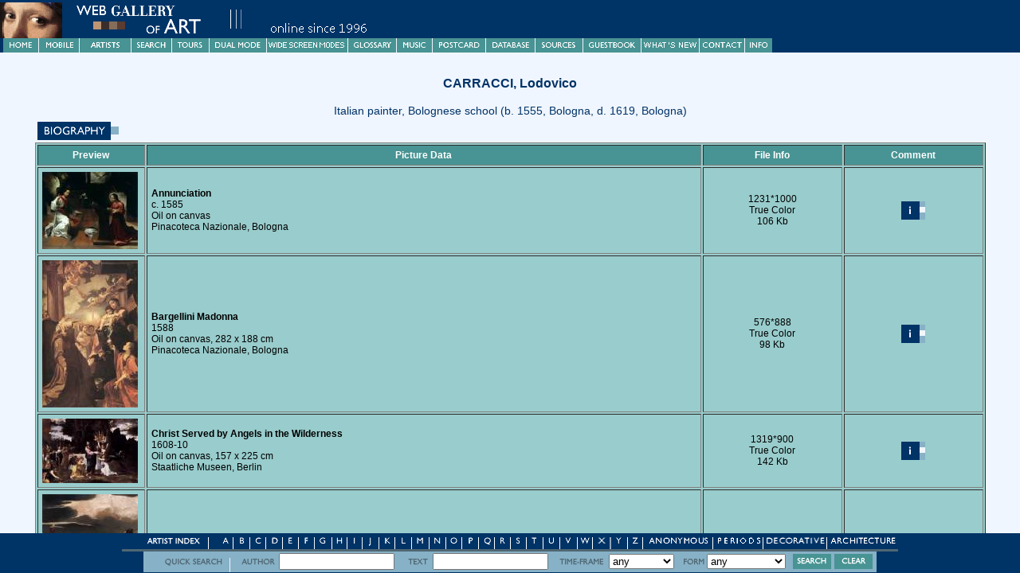

--- FILE ---
content_type: text/html
request_url: https://www.wga.hu/html/c/carracci/lodovico/index.html
body_size: 22522
content:
<html>
<head><link rel=stylesheet type="text/css" href="/support/style/style_i.html">
<meta HTTP-EQUIV="Content-Type" CONTENT="text/html; charset=iso-8859-1"><title>CARRACCI, Lodovico</title><script async src="https://www.googletagmanager.com/gtag/js?id=G-6KZPSXQ5PJ"></script>
<script>
  window.dataLayer = window.dataLayer || [];
  function gtag(){dataLayer.push(arguments)};
  gtag('js', new Date());

  gtag('config', 'G-6KZPSXQ5PJ');
</script></head>
<body bgcolor="#f0f6ff" text="#000000" link="#0000ff" vlink="#800080" alink="#ff0000">
<!-- Entry to frame structure -->

<script>
//<!--
if (window.parent.frames.length==0 && window.parent.name!="KEDVENC")
{
document.write('<ME'+'TA HTT'+'P-EQ'+'UIV="refresh" CONTENT="0;URL=/fra'+'mes-e.html?'+location.pathname+'">');
}
//-->
</script>

<!-- Open in other frame -->

<script>
function OpenOther(u)
{
	if (parent.frames.length>=2)
	{
		if (parent.frames['LEFT'] && parent.frames['RIGHT'])
		{
			if (window.name=='LEFT' && (!parent.frames['FOOTER'] || parent.frames['FOOTER'].document.forms[0].modeleft.checked) )
			{
				parent.frames['RIGHT'].location=u;
				return false;
			}
			else if (window.name=='RIGHT' && (!parent.frames['FOOTER'] || parent.frames['FOOTER'].document.forms[1].moderight.checked) )
			{
				parent.frames['LEFT'].location=u;
				return false;
			}
		}
	}
	return true;
}
</script>

<!-- Header in an outside frame -->

<script>
//<!--
if (window.parent.frames.length==0)
{
document.write('<div CLASS="BELEP"><img src="/support/header/header1.gif"><br>Please <a href="javascript:window.close()">close</a> this window to continue your visit.</div><br><br>')
}
//-->
</script>

<!-- Postcard sending and viewer -->

<script LANGUAGE="JavaScript1.1">
var done=false;
function doPostcard()
{
if (!done)
{
done=true;
for (i=0;i<document.links.length;i++)
{
artpos=document.links[i].pathname.indexOf("art/");
if (artpos==-1) artpos=document.links[i].pathname.indexOf("art\\");
if (artpos!=-1 && document.links[i].pathname.indexOf(".jpg")!=-1)
{
document.links[i].href="/cgi-bin/postcard.cgi?action=form&lang=0&image="+document.links[i].pathname.substring(artpos+4)
document.links[i].onClick=null;
}
}
for (i=0;i<document.images.length;i++)
{
if (document.images[i].src.indexOf("/support/gif/lapgomb1.gif")!=-1)
{
document.images[i].src="/support/gif/lapgomb2.gif";
}
}
}
}
function launchViewer(filename,x,y)
{
if (!done)
{
window.imagex=x;
window.imagey=y;
window.imagename=filename;
viewer=window.open('/support/viewer/z.html','VIEWER','scrollbars,status,resizable');
viewer.opener=window;
viewer.focus();
}
return done;
}
//-->
</script><div CLASS="STYLE1">CARRACCI, Lodovico</div>
<div CLASS="STYLE2">Italian painter, Bolognese school (b. 1555, Bologna, d. 1619, Bologna)</div>

<center><table border=0 width="97%"><tr><td align=left><a onclick="return OpenOther('/bio/c/carracci/lodovico/biograph.html')" href="/bio/c/carracci/lodovico/biograph.html"><IMG SRC="/support/gif/biograph.gif" BORDER=0></a></td></tr></table></center>
<center><table border=1 width="97%" bgcolor="#99cccc" cellpadding=5>
<tr>
<th width="10%"><font color="#ffffff">Preview</font></th>
<th width="60%"><font color="#ffffff">Picture Data</font></th>
<th width="15%"><font color="#ffffff">File Info</font></th>
<th width="15%"><font color="#ffffff">Comment</font></th>
</tr><tr>
<td>
<a href="/art/c/carracci/lodovico/annuncia.jpg" onClick="return launchViewer('/art/c/carracci/lodovico/annuncia.jpg',1231,1000)">
<script>
//<!--
if (parent.frames.length>=2 && parent.frames['LEFT'] && parent.frames['RIGHT'])
{
// kicsi
document.write('<img src="/preview_s/c/carracci/lodovico/annuncia.jpg" border=0 align=left>');
}
else
{
// nagy
document.write('<img src="/preview/c/carracci/lodovico/annuncia.jpg" border=0 align=left>');
}
//-->
</script>
</a>
</td>
<td>
<b>Annunciation</b><br>
c. 1585<BR>
Oil on canvas<BR>
Pinacoteca Nazionale, Bologna<BR>

</td>
<td><br>
<center>1231*1000<br>
True Color<br>
106 Kb</center><br>
</td>
<td><br>
<a onclick="return OpenOther('annuncia.html')" href="annuncia.html"><center><img src="/support/gif/info.gif" border=0></center></a>
<br>
</td>
</tr><tr>
<td>
<a href="/art/c/carracci/lodovico/bargelli.jpg" onClick="return launchViewer('/art/c/carracci/lodovico/bargelli.jpg',576,888)">
<script>
//<!--
if (parent.frames.length>=2 && parent.frames['LEFT'] && parent.frames['RIGHT'])
{
// kicsi
document.write('<img src="/preview_s/c/carracci/lodovico/bargelli.jpg" border=0 align=left>');
}
else
{
// nagy
document.write('<img src="/preview/c/carracci/lodovico/bargelli.jpg" border=0 align=left>');
}
//-->
</script>
</a>
</td>
<td>
<b>Bargellini Madonna</b><br>
1588<BR>
Oil on canvas, 282 x 188 cm<BR>
Pinacoteca Nazionale, Bologna<BR>

</td>
<td><br>
<center>576*888<br>
True Color<br>
98 Kb</center><br>
</td>
<td><br>
<a onclick="return OpenOther('bargelli.html')" href="bargelli.html"><center><img src="/support/gif/info.gif" border=0></center></a>
<br>
</td>
</tr><tr>
<td>
<a href="/art/c/carracci/lodovico/christse.jpg" onClick="return launchViewer('/art/c/carracci/lodovico/christse.jpg',1319,900)">
<script>
//<!--
if (parent.frames.length>=2 && parent.frames['LEFT'] && parent.frames['RIGHT'])
{
// kicsi
document.write('<img src="/preview_s/c/carracci/lodovico/christse.jpg" border=0 align=left>');
}
else
{
// nagy
document.write('<img src="/preview/c/carracci/lodovico/christse.jpg" border=0 align=left>');
}
//-->
</script>
</a>
</td>
<td>
<b>Christ Served by Angels in the Wilderness</b><br>
1608-10<BR>
Oil on canvas, 157 x 225 cm<BR>
Staatliche Museen, Berlin<BR>

</td>
<td><br>
<center>1319*900<br>
True Color<br>
142 Kb</center><br>
</td>
<td><br>
<a onclick="return OpenOther('christse.html')" href="christse.html"><center><img src="/support/gif/info.gif" border=0></center></a>
<br>
</td>
</tr><tr>
<td>
<a href="/art/c/carracci/lodovico/conversi.jpg" onClick="return launchViewer('/art/c/carracci/lodovico/conversi.jpg',800,1300)">
<script>
//<!--
if (parent.frames.length>=2 && parent.frames['LEFT'] && parent.frames['RIGHT'])
{
// kicsi
document.write('<img src="/preview_s/c/carracci/lodovico/conversi.jpg" border=0 align=left>');
}
else
{
// nagy
document.write('<img src="/preview/c/carracci/lodovico/conversi.jpg" border=0 align=left>');
}
//-->
</script>
</a>
</td>
<td>
<b>The Conversion of St Paul</b><br>
1587-88<BR>
Oil on canvas, 278 x 170 cm<BR>
Pinacoteca Nazionale, Bologna<BR>

</td>
<td><br>
<center>800*1300<br>
True Color<br>
128 Kb</center><br>
</td>
<td><br>

<br>
</td>
</tr><tr>
<td>
<a href="/art/c/carracci/lodovico/dream1.jpg" onClick="return launchViewer('/art/c/carracci/lodovico/dream1.jpg',637,804)">
<script>
//<!--
if (parent.frames.length>=2 && parent.frames['LEFT'] && parent.frames['RIGHT'])
{
// kicsi
document.write('<img src="/preview_s/c/carracci/lodovico/dream1.jpg" border=0 align=left>');
}
else
{
// nagy
document.write('<img src="/preview/c/carracci/lodovico/dream1.jpg" border=0 align=left>');
}
//-->
</script>
</a>
</td>
<td>
<b>The Dream of Saint Catherine of Alexandria</b><br>
c. 1593<BR>
Oil on canvas, 139 x 11 cm<BR>
National Gallery of Art, Washington<BR>

</td>
<td><br>
<center>637*804<br>
True Color<br>
57 Kb</center><br>
</td>
<td><br>
<a onclick="return OpenOther('dream1.html')" href="dream1.html"><center><img src="/support/gif/info.gif" border=0></center></a>
<br>
</td>
</tr><tr>
<td>
<a href="/art/c/carracci/lodovico/dream2.jpg" onClick="return launchViewer('/art/c/carracci/lodovico/dream2.jpg',520,390)">
<script>
//<!--
if (parent.frames.length>=2 && parent.frames['LEFT'] && parent.frames['RIGHT'])
{
// kicsi
document.write('<img src="/preview_s/c/carracci/lodovico/dream2.jpg" border=0 align=left>');
}
else
{
// nagy
document.write('<img src="/preview/c/carracci/lodovico/dream2.jpg" border=0 align=left>');
}
//-->
</script>
</a>
</td>
<td>
<b>The Dream of Saint Catherine of Alexandria (detail)</b><br>
c. 1593<BR>
Oil on canvas<BR>
National Gallery of Art, Washington<BR>

</td>
<td><br>
<center>520*390<br>
True Color<br>
73 Kb</center><br>
</td>
<td><br>

<br>
</td>
</tr><tr>
<td>
<a href="/art/c/carracci/lodovico/jason.jpg" onClick="return launchViewer('/art/c/carracci/lodovico/jason.jpg',1000,664)">
<script>
//<!--
if (parent.frames.length>=2 && parent.frames['LEFT'] && parent.frames['RIGHT'])
{
// kicsi
document.write('<img src="/preview_s/c/carracci/lodovico/jason.jpg" border=0 align=left>');
}
else
{
// nagy
document.write('<img src="/preview/c/carracci/lodovico/jason.jpg" border=0 align=left>');
}
//-->
</script>
</a>
</td>
<td>
<b>The Stories of Jason (detail)</b><br>
1584<BR>
Fresco<BR>
Palazzo Fava, Bologna<BR>

</td>
<td><br>
<center>1000*664<br>
True Color<br>
88 Kb</center><br>
</td>
<td><br>
<a onclick="return OpenOther('jason.html')" href="jason.html"><center><img src="/support/gif/info.gif" border=0></center></a>
<br>
</td>
</tr><tr>
<td>
<a href="/art/c/carracci/lodovico/magnani.jpg" onClick="return launchViewer('/art/c/carracci/lodovico/magnani.jpg',970,906)">
<script>
//<!--
if (parent.frames.length>=2 && parent.frames['LEFT'] && parent.frames['RIGHT'])
{
// kicsi
document.write('<img src="/preview_s/c/carracci/lodovico/magnani.jpg" border=0 align=left>');
}
else
{
// nagy
document.write('<img src="/preview/c/carracci/lodovico/magnani.jpg" border=0 align=left>');
}
//-->
</script>
</a>
</td>
<td>
<b>Romulus and Remus Suckled by the Wolf</b><br>
1588-91<BR>
Fresco<BR>
Palazzo Magnani, Bologna<BR>

</td>
<td><br>
<center>970*906<br>
True Color<br>
147 Kb</center><br>
</td>
<td><br>
<a onclick="return OpenOther('magnani.html')" href="magnani.html"><center><img src="/support/gif/info.gif" border=0></center></a>
<br>
</td>
</tr><tr>
<td>
<a href="/art/c/carracci/lodovico/magnani1.jpg" onClick="return launchViewer('/art/c/carracci/lodovico/magnani1.jpg',1613,700)">
<script>
//<!--
if (parent.frames.length>=2 && parent.frames['LEFT'] && parent.frames['RIGHT'])
{
// kicsi
document.write('<img src="/preview_s/c/carracci/lodovico/magnani1.jpg" border=0 align=left>');
}
else
{
// nagy
document.write('<img src="/preview/c/carracci/lodovico/magnani1.jpg" border=0 align=left>');
}
//-->
</script>
</a>
</td>
<td>
<b>The Foundation of Rome</b><br>
1588-91<BR>
Fresco<BR>
Palazzo Magnani, Bologna<BR>

</td>
<td><br>
<center>1613*700<br>
True Color<br>
231 Kb</center><br>
</td>
<td><br>
<a onclick="return OpenOther('magnani1.html')" href="magnani1.html"><center><img src="/support/gif/info.gif" border=0></center></a>
<br>
</td>
</tr><tr>
<td>
<a href="/art/c/carracci/lodovico/magnani2.jpg" onClick="return launchViewer('/art/c/carracci/lodovico/magnani2.jpg',1395,900)">
<script>
//<!--
if (parent.frames.length>=2 && parent.frames['LEFT'] && parent.frames['RIGHT'])
{
// kicsi
document.write('<img src="/preview_s/c/carracci/lodovico/magnani2.jpg" border=0 align=left>');
}
else
{
// nagy
document.write('<img src="/preview/c/carracci/lodovico/magnani2.jpg" border=0 align=left>');
}
//-->
</script>
</a>
</td>
<td>
<b>The Death of Amulius</b><br>
1588-91<BR>
Fresco<BR>
Palazzo Magnani, Bologna<BR>

</td>
<td><br>
<center>1395*900<br>
True Color<br>
186 Kb</center><br>
</td>
<td><br>
<a onclick="return OpenOther('magnani2.html')" href="magnani2.html"><center><img src="/support/gif/info.gif" border=0></center></a>
<br>
</td>
</tr><tr>
<td>
<a href="/art/c/carracci/lodovico/magnani3.jpg" onClick="return launchViewer('/art/c/carracci/lodovico/magnani3.jpg',1390,900)">
<script>
//<!--
if (parent.frames.length>=2 && parent.frames['LEFT'] && parent.frames['RIGHT'])
{
// kicsi
document.write('<img src="/preview_s/c/carracci/lodovico/magnani3.jpg" border=0 align=left>');
}
else
{
// nagy
document.write('<img src="/preview/c/carracci/lodovico/magnani3.jpg" border=0 align=left>');
}
//-->
</script>
</a>
</td>
<td>
<b>Battle of the Romans and Sabines</b><br>
1588-91<BR>
Fresco<BR>
Palazzo Magnani, Bologna<BR>

</td>
<td><br>
<center>1390*900<br>
True Color<br>
192 Kb</center><br>
</td>
<td><br>
<a onclick="return OpenOther('magnani3.html')" href="magnani3.html"><center><img src="/support/gif/info.gif" border=0></center></a>
<br>
</td>
</tr><tr>
<td>
<a href="/art/c/carracci/lodovico/margaret.jpg" onClick="return launchViewer('/art/c/carracci/lodovico/margaret.jpg',850,1356)">
<script>
//<!--
if (parent.frames.length>=2 && parent.frames['LEFT'] && parent.frames['RIGHT'])
{
// kicsi
document.write('<img src="/preview_s/c/carracci/lodovico/margaret.jpg" border=0 align=left>');
}
else
{
// nagy
document.write('<img src="/preview/c/carracci/lodovico/margaret.jpg" border=0 align=left>');
}
//-->
</script>
</a>
</td>
<td>
<b>The Martyrdom of St Margaret</b><br>
1616<BR>
Oil on canvas<BR>
Cappella di Santa Margherita, San Maurizio, Mantua<BR>

</td>
<td><br>
<center>850*1356<br>
True Color<br>
173 Kb</center><br>
</td>
<td><br>
<a onclick="return OpenOther('margaret.html')" href="margaret.html"><center><img src="/support/gif/info.gif" border=0></center></a>
<br>
</td>
</tr><tr>
<td>
<a href="/art/c/carracci/lodovico/opizzoni.jpg" onClick="return launchViewer('/art/c/carracci/lodovico/opizzoni.jpg',673,799)">
<script>
//<!--
if (parent.frames.length>=2 && parent.frames['LEFT'] && parent.frames['RIGHT'])
{
// kicsi
document.write('<img src="/preview_s/c/carracci/lodovico/opizzoni.jpg" border=0 align=left>');
}
else
{
// nagy
document.write('<img src="/preview/c/carracci/lodovico/opizzoni.jpg" border=0 align=left>');
}
//-->
</script>
</a>
</td>
<td>
<b>Portrait of Carlo Alberto Rati Opizzoni in Armour</b><br>
1597-1600<BR>
Oil on canvas, 101 x 85 cm<BR>
Private collection<BR>

</td>
<td><br>
<center>673*799<br>
True Color<br>
97 Kb</center><br>
</td>
<td><br>
<a onclick="return OpenOther('opizzoni.html')" href="opizzoni.html"><center><img src="/support/gif/info.gif" border=0></center></a>
<br>
</td>
</tr><tr>
<td>
<a href="/art/c/carracci/lodovico/penitent.jpg" onClick="return launchViewer('/art/c/carracci/lodovico/penitent.jpg',800,1053)">
<script>
//<!--
if (parent.frames.length>=2 && parent.frames['LEFT'] && parent.frames['RIGHT'])
{
// kicsi
document.write('<img src="/preview_s/c/carracci/lodovico/penitent.jpg" border=0 align=left>');
}
else
{
// nagy
document.write('<img src="/preview/c/carracci/lodovico/penitent.jpg" border=0 align=left>');
}
//-->
</script>
</a>
</td>
<td>
<b>The Penitent St Peter</b><br>
c. 1613<BR>
Oil on canvas, 152 x 112 cm<BR>
Private collection<BR>

</td>
<td><br>
<center>800*1053<br>
True Color<br>
64 Kb</center><br>
</td>
<td><br>
<a onclick="return OpenOther('penitent.html')" href="penitent.html"><center><img src="/support/gif/info.gif" border=0></center></a>
<br>
</td>
</tr><tr>
<td>
<a href="/art/c/carracci/lodovico/presenta.jpg" onClick="return launchViewer('/art/c/carracci/lodovico/presenta.jpg',924,1200)">
<script>
//<!--
if (parent.frames.length>=2 && parent.frames['LEFT'] && parent.frames['RIGHT'])
{
// kicsi
document.write('<img src="/preview_s/c/carracci/lodovico/presenta.jpg" border=0 align=left>');
}
else
{
// nagy
document.write('<img src="/preview/c/carracci/lodovico/presenta.jpg" border=0 align=left>');
}
//-->
</script>
</a>
</td>
<td>
<b>Presentation in the Temple</b><br>
c. 1605<BR>
Oil on canvas, 122 x 92 cm<BR>
Museo Thyssen-Bornemisza, Madrid<BR>

</td>
<td><br>
<center>924*1200<br>
True Color<br>
156 Kb</center><br>
</td>
<td><br>
<a onclick="return OpenOther('presenta.html')" href="presenta.html"><center><img src="/support/gif/info.gif" border=0></center></a>
<br>
</td>
</tr><tr>
<td>
<a href="/art/c/carracci/lodovico/purgator.jpg" onClick="return launchViewer('/art/c/carracci/lodovico/purgator.jpg',866,1200)">
<script>
//<!--
if (parent.frames.length>=2 && parent.frames['LEFT'] && parent.frames['RIGHT'])
{
// kicsi
document.write('<img src="/preview_s/c/carracci/lodovico/purgator.jpg" border=0 align=left>');
}
else
{
// nagy
document.write('<img src="/preview/c/carracci/lodovico/purgator.jpg" border=0 align=left>');
}
//-->
</script>
</a>
</td>
<td>
<b>An Angel Frees the Souls of Purgatory</b><br>
c. 1610<BR>
Oil on canvas, 44 x 51 cm<BR>
Pinacoteca, Vatican<BR>

</td>
<td><br>
<center>866*1200<br>
True Color<br>
167 Kb</center><br>
</td>
<td><br>
<a onclick="return OpenOther('purgator.html')" href="purgator.html"><center><img src="/support/gif/info.gif" border=0></center></a>
<br>
</td>
</tr><tr>
<td>
<a href="/art/c/carracci/lodovico/st_peter.jpg" onClick="return launchViewer('/art/c/carracci/lodovico/st_peter.jpg',747,900)">
<script>
//<!--
if (parent.frames.length>=2 && parent.frames['LEFT'] && parent.frames['RIGHT'])
{
// kicsi
document.write('<img src="/preview_s/c/carracci/lodovico/st_peter.jpg" border=0 align=left>');
}
else
{
// nagy
document.write('<img src="/preview/c/carracci/lodovico/st_peter.jpg" border=0 align=left>');
}
//-->
</script>
</a>
</td>
<td>
<b>St Peter in Penitence</b><br>
c. 1595<BR>
Oil on canvas, 102 x 85 cm<BR>
Private collection<BR>

</td>
<td><br>
<center>747*900<br>
True Color<br>
133 Kb</center><br>
</td>
<td><br>
<a onclick="return OpenOther('st_peter.html')" href="st_peter.html"><center><img src="/support/gif/info.gif" border=0></center></a>
<br>
</td>
</tr><tr>
<td>
<a href="/art/c/carracci/lodovico/tacconi.jpg" onClick="return launchViewer('/art/c/carracci/lodovico/tacconi.jpg',1156,1500)">
<script>
//<!--
if (parent.frames.length>=2 && parent.frames['LEFT'] && parent.frames['RIGHT'])
{
// kicsi
document.write('<img src="/preview_s/c/carracci/lodovico/tacconi.jpg" border=0 align=left>');
}
else
{
// nagy
document.write('<img src="/preview/c/carracci/lodovico/tacconi.jpg" border=0 align=left>');
}
//-->
</script>
</a>
</td>
<td>
<b>Portrait of the Tacconi Family</b><br>
c. 1590<BR>
Oil on canvas, 97 x 76 cm<BR>
Pinacoteca Nazionale, Bologna<BR>

</td>
<td><br>
<center>1156*1500<br>
True Color<br>
157 Kb</center><br>
</td>
<td><br>
<a onclick="return OpenOther('tacconi.html')" href="tacconi.html"><center><img src="/support/gif/info.gif" border=0></center></a>
<br>
</td>
</tr><tr>
<td>
<a href="/art/c/carracci/lodovico/trinity.jpg" onClick="return launchViewer('/art/c/carracci/lodovico/trinity.jpg',900,1150)">
<script>
//<!--
if (parent.frames.length>=2 && parent.frames['LEFT'] && parent.frames['RIGHT'])
{
// kicsi
document.write('<img src="/preview_s/c/carracci/lodovico/trinity.jpg" border=0 align=left>');
}
else
{
// nagy
document.write('<img src="/preview/c/carracci/lodovico/trinity.jpg" border=0 align=left>');
}
//-->
</script>
</a>
</td>
<td>
<b>The Trinity with the Dead Christ</b><br>
c. 1590<BR>
Oil on canvas, 173 x 127 cm<BR>
Pinacoteca, Vatican<BR>

</td>
<td><br>
<center>900*1150<br>
True Color<br>
152 Kb</center><br>
</td>
<td><br>
<a onclick="return OpenOther('trinity.html')" href="trinity.html"><center><img src="/support/gif/info.gif" border=0></center></a>
<br>
</td>
</tr><tr>
<td>
<a href="/art/c/carracci/lodovico/virgin_a.jpg" onClick="return launchViewer('/art/c/carracci/lodovico/virgin_a.jpg',689,1150)">
<script>
//<!--
if (parent.frames.length>=2 && parent.frames['LEFT'] && parent.frames['RIGHT'])
{
// kicsi
document.write('<img src="/preview_s/c/carracci/lodovico/virgin_a.jpg" border=0 align=left>');
}
else
{
// nagy
document.write('<img src="/preview/c/carracci/lodovico/virgin_a.jpg" border=0 align=left>');
}
//-->
</script>
</a>
</td>
<td>
<b>The Virgin Appearing to St Hyacinth</b><br>
1594<BR>
Oil on canvas, 375 x 223 cm<BR>
Musée du Louvre, Paris<BR>

</td>
<td><br>
<center>689*1150<br>
True Color<br>
152 Kb</center><br>
</td>
<td><br>
<a onclick="return OpenOther('virgin_a.html')" href="virgin_a.html"><center><img src="/support/gif/info.gif" border=0></center></a>
<br>
</td>
</tr></table></center><br><script>
//<!--
prvImages=false;
for (i=0;i<document.links.length;i++)
{
	if ( (document.links[i].pathname.indexOf("art/")==0 ||
        document.links[i].pathname.indexOf("art\\")==0 ||
        document.links[i].pathname.indexOf("\\art\\")!=-1 ||
        document.links[i].pathname.indexOf("/art/")!=-1 )
                 &&
	document.links[i].pathname.indexOf(".jpg")!=-1)
		prvImages=true;
}
if ( prvImages)
{
if (window.parent.frames.length==0)
{
if (window.parent.name!="KEDVENC")
{
document.write('<a href="/frames-e.html?'+location.pathname+'"><div CLASS="BELEP">Welcome to the Web Gallery of Art! Please enter here to visit the collection.</a></div>')
}
document.write('<br><center><img src="/support/gif/kockak.gif"></center><br>');
document.write('<div CLASS="STYLE3"><b>&copy; Web Gallery of Art, created by <a href="/ekren.html">Emil Krén</a> and <a href="/dmarx.html">Daniel Marx.</b></a></div>');
}
else
{
document.write('<table align=center border=1 cellpadding=4 width=400 bordercolor="#cccc99">');
document.write('<tr><td width=90 CLASS="KEDVENC"><img src="/support/gif/lapgomb1.gif" align=center onclick="doPostcard()"></td><td width=310 CLASS="KEDVENC">To send a postcard from this page please push the button then select a picture by clicking on it. For other selections please use the <a href="/search.html">search engine</a> or the <a href="/support/post/postcard.html">postcard links.</a></td></tr>');
document.write('<tr><td CLASS="KEDVENC"><a href="'+location.href+'" TARGET="KEDVENC"><center><img src="/support/gif/print.gif" border=0></center></a></td><td CLASS="KEDVENC">Print and/or bookmark the page in a new window then close it and return.</td></tr></table>')
document.write('<table width="100%" border=0 cellpadding=4><tr><td CLASS="COMMENT" colspan=2><br><img src="/support/gif/kockak.gif" align=center></td></tr>');
document.write('<tr><td CLASS="COMMENT">Looking for <a href="/transpar.html">high-resolution image files</a><br></td>');
document.write('<td CLASS="COMMENT"><a href="/donation.html">Donations</a> for maintaining and developing the Gallery are welcome.</td></tr>');
document.write('<tr><td CLASS="COMMENT" colspan=2>Please send your <a href="/email.html">comments</a>, sign our <a href="/guestbook.html">guestbook</a> and send a <a href="/support/post/sendcard.html">postcard</a>.<br><b>&copy; Web Gallery of Art, created by <a href="/ekren.html">Emil Krén</a> and <a href="/dmarx.html">Daniel Marx.</b></a></td></tr></table>');
}
}
//-->
</script>
<br></body></html>



--- FILE ---
content_type: text/html
request_url: https://www.wga.hu/support/style/style_i.html
body_size: 9960
content:
<HTML>
<HEAD>
<STYLE TYPE="text/css">

BODY	{

	font-size:10pt;

	font-family:Arial, Helvetica, Sans-Serif;

}

H2	{

	font-size:14pt;

	font-weight:bold;

	font-family:Times New Roman, Times, Serif;

	text-align:center;

}

H2.WIDE	{

	font-size:18px;

	font-weight:bold;

	font-style:italic;

	text-align:center;

	color:#489393;

	font-family:Times New Roman, Times, Serif;

}

H2.ART	{

	font-size:18px;

	font-family:Arial, Helvetica, Sans-Serif;

	font-weight:bold;

	line-height:36px;

	color:#003366;

	text-align:center;

}

H3.ARCH	{

	font-size:18px;

	font-family:Arial, Helvetica, Sans-Serif;

	font-weight:bold;

	line-height:36px;

	color:#003366;

	text-align:center;

}

H3.GIOTTO1	{

	font-size:18px;

	font-family:Arial, Helvetica, Sans-Serif;

	font-weight:bold;

	line-height:36px;

	color:#003366;

	text-align:center;

}

H3	{

	text-align:center;

	font-size:14px;

	font-weight:bold;

	font-family:Arial, Helvetica, Sans-Serif;

	text-indent:0em;

}

H3.ARCH1	{

	font-size:16px;

	font-weight:bold;

	font-family:Arial, Helvetica, Sans-Serif;

	color:#003366;
	
	text-align:center;

	text-indent=0em;

	line-height:20px;

}

H3.DAT	{

	text-align:center;

	font-size:12px;

	font-weight:bold;

	font-family:Tahoma, Arial, Helvetica, Sans-Serif;

	margin:0px 0px 5px 0px;
	
}

TH {

  font-size:12px;

  font-family:Arial, Helvetica, sans-serif;

  font-weight:bold;

  color:#ffffff;

  text-indent:0em;

  background-color:#489393;

}

TD	{

	font-size:12px;

	font-family:Arial, Helvetica, Sans-Serif;

	text-align:left;

}

TD.ARCH	{

	font-size:12px;

	font-family:Arial, Helvetica, Sans-Serif;

	text-align:justify;
	
	line-height:130%;
	
	text-indent:1em;

}

TD.ARTIST	{

	font-size:12px;

	font-family:Arial, Helvetica, Sans-Serif;

	text-align:left;

}

TD.ARTIST1	{

	font-size:12px;

	font-family:Arial, Helvetica, Sans-Serif;

	font-weight:bold;

	text-align:left;

}

TD.ARTIST2	{

	font-size:11px;

	font-family:Arial, Helvetica, Sans-Serif;

	font-weight:bold;

	text-align:center;

	background-color:#FFFFFF;

}

TD.ARTIST3	{

	font-size:12px;

	font-family:Arial, Helvetica, Sans-Serif;

	font-weight:bold;

	text-align:center;

	background-color:#99CCCC;

}

TD.ARTIST4	{

	font-size:12px;

	font-family:Arial, Helvetica, Sans-Serif;

	font-weight:bold;

	text-align:left;

	background-color:#99CCCC;

}

TD.NEW1	{

	font-size:12px;

	font-family:Arial, Helvetica, Sans-Serif;

	text-align:left;
	
	text-indent:0em;
	
}

TD.NEW2	{

	font-size:12px;

	font-family:Arial, Helvetica, Sans-Serif;

	text-align:left;
	
	text-indent:0em;
	
	background-color:#99cccc;

}

TD.CHRONO	{

	font-size:12px;

	font-family:Arial, Helvetica, Sans-Serif;

	text-align:left;

}

TD.KEDVENC {

  font-size:11px;

  font-family:Arial, Helvetica, sans-serif;

}

TD.COMMENT {

  font-size:11px;

  font-family:Arial, Helvetica, sans-serif;

  text-align:center;

}

TD.SUB {

  font-size:11px;

  font-family:Arial, Helvetica, sans-serif;

  text-align:center;

  font-weight:bold;

  color:#333333;

  background-color:#ff9900;

}

TD.SUB0 {

  font-size:12px;

  font-family:Arial, Helvetica, sans-serif;

  text-align:center;

  font-weight:bold;

  color:#ffffff;

  background-color:#489393;

}

TD.SUB1 {

  font-size:12px;

  font-family:Arial, Helvetica, sans-serif;

  text-align:center;

  font-weight:bold;

  color:#333333;

  background-color:#99cccc;

}

TD.SUB1B {

  font-size:12px;

  font-family:Arial, Helvetica, sans-serif;

  text-align:center;

  font-weight:bold;

  background-color:#C0C0C0;

}

TD.INFO1 {

  font-size:12px;

  font-family:Arial, Helvetica, sans-serif;

  text-align:center;

  font-weight:bold;

  color:#FFFF00;

  background-color:#800000;

}

TD.INFO2 {

  font-size:12px;

  font-family:Arial, Helvetica, sans-serif;

  text-align:center;

  font-weight:bold;

  color:#800000;

  background-color:#FFFFFF;

}

TD.INFO3 {

  font-size:12px;

  font-family:Arial, Helvetica, sans-serif;

  text-align:center;

  font-weight:bold;

}

TD.INFO4 {

  font-size:12px;

  font-family:Arial, Helvetica, sans-serif;

  text-align:left;

  font-weight:bold;

}

TD.INFO5 {

  font-size:12px;

  font-family:Arial, Helvetica, sans-serif;

  text-align:center;

  font-weight:bold;

  background-color:#C0C0C0;

}

TD.INFO6 {

  font-size:12px;

  font-family:Arial, Helvetica, sans-serif;

  text-align:left;

  font-weight:bold;

  background-color:#FFFFFF;

}

TD.INFO7 {

  font-size:12px;

  font-family:Arial, Helvetica, sans-serif;

  text-align:center;

  color:#FFFFFF;

  font-weight:bold;

  background-color:#489393;

}


TD.CHRONO	{

	font-size:13px;

	font-family:Arial, Helvetica, Sans-Serif;

	text-align:left;
	
	line-height:130%;

}

TD.SIXTUS	{

	text-align:justify;

	font-size:13px;

	font-family:Arial, Helvetica, Sans-Serif;

	text-indent:1em;
	
	line-height:120%;
	
	margin:0 5 6 5;

}

TD.WIDE	{

	font-size:14px;

	font-family:Arial, Helvetica, Sans-Serif;

	text-align:justify;
	
	text-indent:1em;

	line-height:130%;

}

TD.WIDE1	{

	font-size:14px;

	font-family:Arial, Helvetica, Sans-Serif;

	text-align:center;
	
	text-indent:0em;

	line-height:130%;

}

DIV.NOFRAME	{

	font-size:11px;

	font-family:Arial, Helvetica, Sans-Serif;

	text-align:center;

	line-height:180%;

}

DIV.BELEP	{

	font-size:15px;

	font-family:Arial, Helvetica, Sans-Serif;

	text-align:center;

	font-weight:bold;

	line-height:180%;

}

P	{

	text-align:justify;

	font-size:12px;

	font-family:Arial, Helvetica, Sans-Serif;
	
	line-height:140%;

	text-indent:1em;

}

P.TOUR	{

	text-align:justify;

	font-size:13px;

	font-family:Arial, Helvetica, Sans-Serif;
	
	line-height:120%;

	text-indent:1em;
	
}

P.TOUR1	{

	text-align:left;

	font-size:14px;
	
	font-weight:bold;

	font-family:Arial, Helvetica, Sans-Serif;
	
	line-height:120%;

	text-indent:1em;

}

P.RESULT	{

	text-align:justify;

	font-size:12px;

	font-family:Arial, Helvetica, Sans-Serif;

	text-indent:0em;

	line-height:140%;

}

DIV.STYLE0	{

	font-size:11px;

	font-family:Arial, Helvetica, Sans-Serif;

	font-weight:bold;

	text-align:center;

	margin:15px 60px 0px 60px;

}

DIV.STYLE1	{

	font-size:16px;

	font-family:Arial, Helvetica, Sans-Serif;

	font-weight:bold;

	line-height:48px;

	color:#003366;

	text-align:center;

}

DIV.STYLE1A	{

	font-size:14px;

	font-family:Arial, Helvetica, Sans-Serif;

	font-weight:bold;

	line-height:24px;

	color:#003366;

	text-align:center;

}

DIV.STYLE2	{

	font-size:14px;

	font-family:Arial, Helvetica, Sans-Serif;

	line-height:150%;

	color:#003366;

	text-align:center;

}

DIV.STYLE3	{

	font-size:11px;

	font-family:Arial, Helvetica, Sans-Serif;

	text-align:center;

}

DIV.STYLE4	{

	font-size:11px;

	font-family:Verdana, Arial, Helvetica, Sans-Serif;

	margin:0;

	text-align:right;

}

DIV.STYLE5	{

	font-size:11px;

	font-family:Verdana, Arial, Helvetica, Sans-Serif;

	margin:0;

	text-align:right;

}

DIV.STYLE6	{

	font-size:12px;

	font-family:Arial, Helvetica, Sans-Serif;
	
	font-weight:bold;

	text-align:center;

}

DIV.ARTIST	{

	font-size:14px;

	font-family:Arial, Helvetica, Sans-Serif;

	font-weight:bold;

	line-height:48px;

	color:#003366;

	text-align:center;

}

DIV.LIST	{

	font-size:12px;

	font-family:Arial, Helvetica, Sans-Serif;

	font-weight:bold;

	line-height:14px;

	text-align:center;

}

STRONG	{

	font-size:95%;

	font-family:Verdana, Arial, Helvetica, Sans-Serif;

}

BLOCKQUOTE	{

	text-align:justify;

	font-size:12px;

	font-family:Arial, Helvetica, Sans-Serif;
	
	font-weight:bold;

	color:#FF0000;

	margin:5px 40px 10px 40px;

}

DT	{

	font-size:11px;

	font-family:Arial, Helvetica, Sans-Serif;

	font-weight:bold;

	text-indent:4em;

	line-height:14px;

}

DD	{

	font-size:11px;

	font-family:Arial, Helvetica, Sans-Serif;

	text-indent:3em;

	line-height:16px;

}

LI	{

	font-size:12px;

	font-family:Arial, Helvetica, Sans-Serif;
	
	line-height:180%;

}

LI.ARCH	{

	font-size:14px;
	
	font-style:italic;
	
	text-align:justify;
	
	line-height:22px;

	font-family:Arial, Helvetica, Sans-Serif;
	
	margin:15px 30px 0px 30px;

}

FORM	{

	text-align:right;

	margin:0px;

	}

INPUT	{

	font-size:11px;

	font-family:Arial, Helvetica, Sans-Serif;

	text-align:center;

	color:#FFFFFF;

	background-color:#489393;

	font-weight:bold;

	margin:0px;

}

SELECT	{

	font-size:11px;

	font-family:Verdana, Arial, Helvetica, Sans-Serif;

	text-align:right;

	color:#FFFFFF;

	background-color:#489393;

	margin:0px;

	}

A.COMMENT:link { color: #FF0000 }

</STYLE>

<!-- style elements for later use -->

<!--

LI.BIO	{

	font-size:11px;

	font-family:Arial, Helvetica, Sans-Serif;

}

DIV.INDEX1	{

	font-size:18px;

	font-weight:bold;

	font-family:Arial, Helvetica, Sans-Serif;

	color:#CC3300;

	text-indent=3em;

	line-height:28px;

}

DIV.UJABLAK	{

	font-size:11px;

	font-family:Arial, Helvetica, Sans-Serif;

	font-weight:bold;

	text-indent=5em;

	line-height:180%;

}


DIV.BIO1	{

	font-size:18px;

	font-weight:bold;

	font-family:Arial, Helvetica, Sans-Serif;

	color:#CC3300;

	line-height:28px;

}

DIV.BIO2	{

	font-size:11px;

	font-family:Arial, Helvetica, Sans-Serif;

	line-height:120%;

}

P.BIO	{

	text-align:justify;

	font-size:9pt;

	font-family:Arial, Helvetica, Sans-Serif;

	text-indent:1em;

}

SELECT	{

	text-align:left;

	font-size:8pt;

	font-family:Arial, Helvetica, Sans-Serif;

}

INPUT	{

	text-align:left;

	font-size:8pt;

	font-family:Arial, Helvetica, Sans-Serif;

}

FORM	{

	text-align:center;

	font-size:8pt;

	font-family:Arial, Helvetica, Sans-Serif;

	margin:4px;

	line-height:8px;

}

-->

<TITLE></TITLE>
</HEAD>

<BODY>


<H2>Style Sheet for biography pages</H2>

This is the body.

<P>This is the paragraph.<BR><BR>
At the end of the 16th century the court of Emperor Rudolph II in Prague was one of the most important art and cultural centre of Europe. The Emperor gathered together important artists: painters, sculptors, goldsmiths, who developed a characteristic style as important as that of the Fontainebleau school flowered at the same period in France. One component of the Rudolphean style was the painting of the Flemish Spranger, another the German Hans von Aachen and the third the Swiss Joseph Heintz.</P>

<DIV>This is the division</DIV>

<BR><BR>

And below a table.

<BR><BR>

<TABLE>
<TR><TD>11</TD><TD>12</TD><TD>13</TD></TR>
<TR><TD>21</TD><TD>22</TD><TD>23</TD></TR>
</TABLE>

</BODY>
</HTML>
